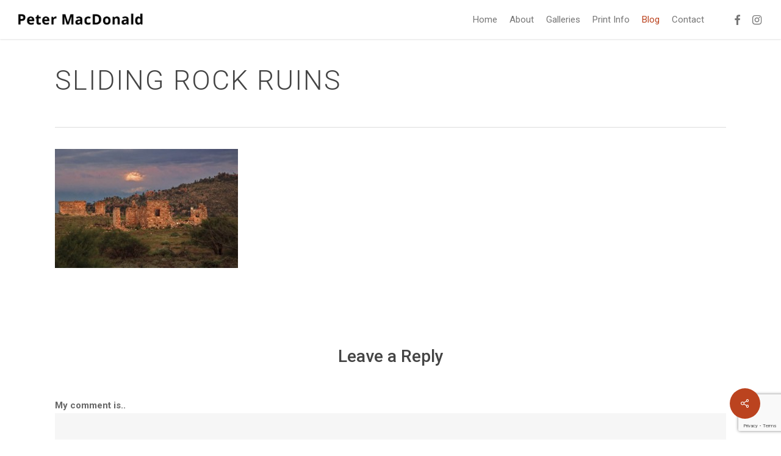

--- FILE ---
content_type: text/html; charset=utf-8
request_url: https://www.google.com/recaptcha/api2/anchor?ar=1&k=6LfXdLgkAAAAAIlPJLBzT5_6PuVTjWw0NIvgCnkW&co=aHR0cHM6Ly9wZXRlcm1hY2RvbmFsZHBob3RvLmNvbS5hdTo0NDM.&hl=en&v=PoyoqOPhxBO7pBk68S4YbpHZ&size=invisible&anchor-ms=20000&execute-ms=30000&cb=5w4xwufllo2e
body_size: 48943
content:
<!DOCTYPE HTML><html dir="ltr" lang="en"><head><meta http-equiv="Content-Type" content="text/html; charset=UTF-8">
<meta http-equiv="X-UA-Compatible" content="IE=edge">
<title>reCAPTCHA</title>
<style type="text/css">
/* cyrillic-ext */
@font-face {
  font-family: 'Roboto';
  font-style: normal;
  font-weight: 400;
  font-stretch: 100%;
  src: url(//fonts.gstatic.com/s/roboto/v48/KFO7CnqEu92Fr1ME7kSn66aGLdTylUAMa3GUBHMdazTgWw.woff2) format('woff2');
  unicode-range: U+0460-052F, U+1C80-1C8A, U+20B4, U+2DE0-2DFF, U+A640-A69F, U+FE2E-FE2F;
}
/* cyrillic */
@font-face {
  font-family: 'Roboto';
  font-style: normal;
  font-weight: 400;
  font-stretch: 100%;
  src: url(//fonts.gstatic.com/s/roboto/v48/KFO7CnqEu92Fr1ME7kSn66aGLdTylUAMa3iUBHMdazTgWw.woff2) format('woff2');
  unicode-range: U+0301, U+0400-045F, U+0490-0491, U+04B0-04B1, U+2116;
}
/* greek-ext */
@font-face {
  font-family: 'Roboto';
  font-style: normal;
  font-weight: 400;
  font-stretch: 100%;
  src: url(//fonts.gstatic.com/s/roboto/v48/KFO7CnqEu92Fr1ME7kSn66aGLdTylUAMa3CUBHMdazTgWw.woff2) format('woff2');
  unicode-range: U+1F00-1FFF;
}
/* greek */
@font-face {
  font-family: 'Roboto';
  font-style: normal;
  font-weight: 400;
  font-stretch: 100%;
  src: url(//fonts.gstatic.com/s/roboto/v48/KFO7CnqEu92Fr1ME7kSn66aGLdTylUAMa3-UBHMdazTgWw.woff2) format('woff2');
  unicode-range: U+0370-0377, U+037A-037F, U+0384-038A, U+038C, U+038E-03A1, U+03A3-03FF;
}
/* math */
@font-face {
  font-family: 'Roboto';
  font-style: normal;
  font-weight: 400;
  font-stretch: 100%;
  src: url(//fonts.gstatic.com/s/roboto/v48/KFO7CnqEu92Fr1ME7kSn66aGLdTylUAMawCUBHMdazTgWw.woff2) format('woff2');
  unicode-range: U+0302-0303, U+0305, U+0307-0308, U+0310, U+0312, U+0315, U+031A, U+0326-0327, U+032C, U+032F-0330, U+0332-0333, U+0338, U+033A, U+0346, U+034D, U+0391-03A1, U+03A3-03A9, U+03B1-03C9, U+03D1, U+03D5-03D6, U+03F0-03F1, U+03F4-03F5, U+2016-2017, U+2034-2038, U+203C, U+2040, U+2043, U+2047, U+2050, U+2057, U+205F, U+2070-2071, U+2074-208E, U+2090-209C, U+20D0-20DC, U+20E1, U+20E5-20EF, U+2100-2112, U+2114-2115, U+2117-2121, U+2123-214F, U+2190, U+2192, U+2194-21AE, U+21B0-21E5, U+21F1-21F2, U+21F4-2211, U+2213-2214, U+2216-22FF, U+2308-230B, U+2310, U+2319, U+231C-2321, U+2336-237A, U+237C, U+2395, U+239B-23B7, U+23D0, U+23DC-23E1, U+2474-2475, U+25AF, U+25B3, U+25B7, U+25BD, U+25C1, U+25CA, U+25CC, U+25FB, U+266D-266F, U+27C0-27FF, U+2900-2AFF, U+2B0E-2B11, U+2B30-2B4C, U+2BFE, U+3030, U+FF5B, U+FF5D, U+1D400-1D7FF, U+1EE00-1EEFF;
}
/* symbols */
@font-face {
  font-family: 'Roboto';
  font-style: normal;
  font-weight: 400;
  font-stretch: 100%;
  src: url(//fonts.gstatic.com/s/roboto/v48/KFO7CnqEu92Fr1ME7kSn66aGLdTylUAMaxKUBHMdazTgWw.woff2) format('woff2');
  unicode-range: U+0001-000C, U+000E-001F, U+007F-009F, U+20DD-20E0, U+20E2-20E4, U+2150-218F, U+2190, U+2192, U+2194-2199, U+21AF, U+21E6-21F0, U+21F3, U+2218-2219, U+2299, U+22C4-22C6, U+2300-243F, U+2440-244A, U+2460-24FF, U+25A0-27BF, U+2800-28FF, U+2921-2922, U+2981, U+29BF, U+29EB, U+2B00-2BFF, U+4DC0-4DFF, U+FFF9-FFFB, U+10140-1018E, U+10190-1019C, U+101A0, U+101D0-101FD, U+102E0-102FB, U+10E60-10E7E, U+1D2C0-1D2D3, U+1D2E0-1D37F, U+1F000-1F0FF, U+1F100-1F1AD, U+1F1E6-1F1FF, U+1F30D-1F30F, U+1F315, U+1F31C, U+1F31E, U+1F320-1F32C, U+1F336, U+1F378, U+1F37D, U+1F382, U+1F393-1F39F, U+1F3A7-1F3A8, U+1F3AC-1F3AF, U+1F3C2, U+1F3C4-1F3C6, U+1F3CA-1F3CE, U+1F3D4-1F3E0, U+1F3ED, U+1F3F1-1F3F3, U+1F3F5-1F3F7, U+1F408, U+1F415, U+1F41F, U+1F426, U+1F43F, U+1F441-1F442, U+1F444, U+1F446-1F449, U+1F44C-1F44E, U+1F453, U+1F46A, U+1F47D, U+1F4A3, U+1F4B0, U+1F4B3, U+1F4B9, U+1F4BB, U+1F4BF, U+1F4C8-1F4CB, U+1F4D6, U+1F4DA, U+1F4DF, U+1F4E3-1F4E6, U+1F4EA-1F4ED, U+1F4F7, U+1F4F9-1F4FB, U+1F4FD-1F4FE, U+1F503, U+1F507-1F50B, U+1F50D, U+1F512-1F513, U+1F53E-1F54A, U+1F54F-1F5FA, U+1F610, U+1F650-1F67F, U+1F687, U+1F68D, U+1F691, U+1F694, U+1F698, U+1F6AD, U+1F6B2, U+1F6B9-1F6BA, U+1F6BC, U+1F6C6-1F6CF, U+1F6D3-1F6D7, U+1F6E0-1F6EA, U+1F6F0-1F6F3, U+1F6F7-1F6FC, U+1F700-1F7FF, U+1F800-1F80B, U+1F810-1F847, U+1F850-1F859, U+1F860-1F887, U+1F890-1F8AD, U+1F8B0-1F8BB, U+1F8C0-1F8C1, U+1F900-1F90B, U+1F93B, U+1F946, U+1F984, U+1F996, U+1F9E9, U+1FA00-1FA6F, U+1FA70-1FA7C, U+1FA80-1FA89, U+1FA8F-1FAC6, U+1FACE-1FADC, U+1FADF-1FAE9, U+1FAF0-1FAF8, U+1FB00-1FBFF;
}
/* vietnamese */
@font-face {
  font-family: 'Roboto';
  font-style: normal;
  font-weight: 400;
  font-stretch: 100%;
  src: url(//fonts.gstatic.com/s/roboto/v48/KFO7CnqEu92Fr1ME7kSn66aGLdTylUAMa3OUBHMdazTgWw.woff2) format('woff2');
  unicode-range: U+0102-0103, U+0110-0111, U+0128-0129, U+0168-0169, U+01A0-01A1, U+01AF-01B0, U+0300-0301, U+0303-0304, U+0308-0309, U+0323, U+0329, U+1EA0-1EF9, U+20AB;
}
/* latin-ext */
@font-face {
  font-family: 'Roboto';
  font-style: normal;
  font-weight: 400;
  font-stretch: 100%;
  src: url(//fonts.gstatic.com/s/roboto/v48/KFO7CnqEu92Fr1ME7kSn66aGLdTylUAMa3KUBHMdazTgWw.woff2) format('woff2');
  unicode-range: U+0100-02BA, U+02BD-02C5, U+02C7-02CC, U+02CE-02D7, U+02DD-02FF, U+0304, U+0308, U+0329, U+1D00-1DBF, U+1E00-1E9F, U+1EF2-1EFF, U+2020, U+20A0-20AB, U+20AD-20C0, U+2113, U+2C60-2C7F, U+A720-A7FF;
}
/* latin */
@font-face {
  font-family: 'Roboto';
  font-style: normal;
  font-weight: 400;
  font-stretch: 100%;
  src: url(//fonts.gstatic.com/s/roboto/v48/KFO7CnqEu92Fr1ME7kSn66aGLdTylUAMa3yUBHMdazQ.woff2) format('woff2');
  unicode-range: U+0000-00FF, U+0131, U+0152-0153, U+02BB-02BC, U+02C6, U+02DA, U+02DC, U+0304, U+0308, U+0329, U+2000-206F, U+20AC, U+2122, U+2191, U+2193, U+2212, U+2215, U+FEFF, U+FFFD;
}
/* cyrillic-ext */
@font-face {
  font-family: 'Roboto';
  font-style: normal;
  font-weight: 500;
  font-stretch: 100%;
  src: url(//fonts.gstatic.com/s/roboto/v48/KFO7CnqEu92Fr1ME7kSn66aGLdTylUAMa3GUBHMdazTgWw.woff2) format('woff2');
  unicode-range: U+0460-052F, U+1C80-1C8A, U+20B4, U+2DE0-2DFF, U+A640-A69F, U+FE2E-FE2F;
}
/* cyrillic */
@font-face {
  font-family: 'Roboto';
  font-style: normal;
  font-weight: 500;
  font-stretch: 100%;
  src: url(//fonts.gstatic.com/s/roboto/v48/KFO7CnqEu92Fr1ME7kSn66aGLdTylUAMa3iUBHMdazTgWw.woff2) format('woff2');
  unicode-range: U+0301, U+0400-045F, U+0490-0491, U+04B0-04B1, U+2116;
}
/* greek-ext */
@font-face {
  font-family: 'Roboto';
  font-style: normal;
  font-weight: 500;
  font-stretch: 100%;
  src: url(//fonts.gstatic.com/s/roboto/v48/KFO7CnqEu92Fr1ME7kSn66aGLdTylUAMa3CUBHMdazTgWw.woff2) format('woff2');
  unicode-range: U+1F00-1FFF;
}
/* greek */
@font-face {
  font-family: 'Roboto';
  font-style: normal;
  font-weight: 500;
  font-stretch: 100%;
  src: url(//fonts.gstatic.com/s/roboto/v48/KFO7CnqEu92Fr1ME7kSn66aGLdTylUAMa3-UBHMdazTgWw.woff2) format('woff2');
  unicode-range: U+0370-0377, U+037A-037F, U+0384-038A, U+038C, U+038E-03A1, U+03A3-03FF;
}
/* math */
@font-face {
  font-family: 'Roboto';
  font-style: normal;
  font-weight: 500;
  font-stretch: 100%;
  src: url(//fonts.gstatic.com/s/roboto/v48/KFO7CnqEu92Fr1ME7kSn66aGLdTylUAMawCUBHMdazTgWw.woff2) format('woff2');
  unicode-range: U+0302-0303, U+0305, U+0307-0308, U+0310, U+0312, U+0315, U+031A, U+0326-0327, U+032C, U+032F-0330, U+0332-0333, U+0338, U+033A, U+0346, U+034D, U+0391-03A1, U+03A3-03A9, U+03B1-03C9, U+03D1, U+03D5-03D6, U+03F0-03F1, U+03F4-03F5, U+2016-2017, U+2034-2038, U+203C, U+2040, U+2043, U+2047, U+2050, U+2057, U+205F, U+2070-2071, U+2074-208E, U+2090-209C, U+20D0-20DC, U+20E1, U+20E5-20EF, U+2100-2112, U+2114-2115, U+2117-2121, U+2123-214F, U+2190, U+2192, U+2194-21AE, U+21B0-21E5, U+21F1-21F2, U+21F4-2211, U+2213-2214, U+2216-22FF, U+2308-230B, U+2310, U+2319, U+231C-2321, U+2336-237A, U+237C, U+2395, U+239B-23B7, U+23D0, U+23DC-23E1, U+2474-2475, U+25AF, U+25B3, U+25B7, U+25BD, U+25C1, U+25CA, U+25CC, U+25FB, U+266D-266F, U+27C0-27FF, U+2900-2AFF, U+2B0E-2B11, U+2B30-2B4C, U+2BFE, U+3030, U+FF5B, U+FF5D, U+1D400-1D7FF, U+1EE00-1EEFF;
}
/* symbols */
@font-face {
  font-family: 'Roboto';
  font-style: normal;
  font-weight: 500;
  font-stretch: 100%;
  src: url(//fonts.gstatic.com/s/roboto/v48/KFO7CnqEu92Fr1ME7kSn66aGLdTylUAMaxKUBHMdazTgWw.woff2) format('woff2');
  unicode-range: U+0001-000C, U+000E-001F, U+007F-009F, U+20DD-20E0, U+20E2-20E4, U+2150-218F, U+2190, U+2192, U+2194-2199, U+21AF, U+21E6-21F0, U+21F3, U+2218-2219, U+2299, U+22C4-22C6, U+2300-243F, U+2440-244A, U+2460-24FF, U+25A0-27BF, U+2800-28FF, U+2921-2922, U+2981, U+29BF, U+29EB, U+2B00-2BFF, U+4DC0-4DFF, U+FFF9-FFFB, U+10140-1018E, U+10190-1019C, U+101A0, U+101D0-101FD, U+102E0-102FB, U+10E60-10E7E, U+1D2C0-1D2D3, U+1D2E0-1D37F, U+1F000-1F0FF, U+1F100-1F1AD, U+1F1E6-1F1FF, U+1F30D-1F30F, U+1F315, U+1F31C, U+1F31E, U+1F320-1F32C, U+1F336, U+1F378, U+1F37D, U+1F382, U+1F393-1F39F, U+1F3A7-1F3A8, U+1F3AC-1F3AF, U+1F3C2, U+1F3C4-1F3C6, U+1F3CA-1F3CE, U+1F3D4-1F3E0, U+1F3ED, U+1F3F1-1F3F3, U+1F3F5-1F3F7, U+1F408, U+1F415, U+1F41F, U+1F426, U+1F43F, U+1F441-1F442, U+1F444, U+1F446-1F449, U+1F44C-1F44E, U+1F453, U+1F46A, U+1F47D, U+1F4A3, U+1F4B0, U+1F4B3, U+1F4B9, U+1F4BB, U+1F4BF, U+1F4C8-1F4CB, U+1F4D6, U+1F4DA, U+1F4DF, U+1F4E3-1F4E6, U+1F4EA-1F4ED, U+1F4F7, U+1F4F9-1F4FB, U+1F4FD-1F4FE, U+1F503, U+1F507-1F50B, U+1F50D, U+1F512-1F513, U+1F53E-1F54A, U+1F54F-1F5FA, U+1F610, U+1F650-1F67F, U+1F687, U+1F68D, U+1F691, U+1F694, U+1F698, U+1F6AD, U+1F6B2, U+1F6B9-1F6BA, U+1F6BC, U+1F6C6-1F6CF, U+1F6D3-1F6D7, U+1F6E0-1F6EA, U+1F6F0-1F6F3, U+1F6F7-1F6FC, U+1F700-1F7FF, U+1F800-1F80B, U+1F810-1F847, U+1F850-1F859, U+1F860-1F887, U+1F890-1F8AD, U+1F8B0-1F8BB, U+1F8C0-1F8C1, U+1F900-1F90B, U+1F93B, U+1F946, U+1F984, U+1F996, U+1F9E9, U+1FA00-1FA6F, U+1FA70-1FA7C, U+1FA80-1FA89, U+1FA8F-1FAC6, U+1FACE-1FADC, U+1FADF-1FAE9, U+1FAF0-1FAF8, U+1FB00-1FBFF;
}
/* vietnamese */
@font-face {
  font-family: 'Roboto';
  font-style: normal;
  font-weight: 500;
  font-stretch: 100%;
  src: url(//fonts.gstatic.com/s/roboto/v48/KFO7CnqEu92Fr1ME7kSn66aGLdTylUAMa3OUBHMdazTgWw.woff2) format('woff2');
  unicode-range: U+0102-0103, U+0110-0111, U+0128-0129, U+0168-0169, U+01A0-01A1, U+01AF-01B0, U+0300-0301, U+0303-0304, U+0308-0309, U+0323, U+0329, U+1EA0-1EF9, U+20AB;
}
/* latin-ext */
@font-face {
  font-family: 'Roboto';
  font-style: normal;
  font-weight: 500;
  font-stretch: 100%;
  src: url(//fonts.gstatic.com/s/roboto/v48/KFO7CnqEu92Fr1ME7kSn66aGLdTylUAMa3KUBHMdazTgWw.woff2) format('woff2');
  unicode-range: U+0100-02BA, U+02BD-02C5, U+02C7-02CC, U+02CE-02D7, U+02DD-02FF, U+0304, U+0308, U+0329, U+1D00-1DBF, U+1E00-1E9F, U+1EF2-1EFF, U+2020, U+20A0-20AB, U+20AD-20C0, U+2113, U+2C60-2C7F, U+A720-A7FF;
}
/* latin */
@font-face {
  font-family: 'Roboto';
  font-style: normal;
  font-weight: 500;
  font-stretch: 100%;
  src: url(//fonts.gstatic.com/s/roboto/v48/KFO7CnqEu92Fr1ME7kSn66aGLdTylUAMa3yUBHMdazQ.woff2) format('woff2');
  unicode-range: U+0000-00FF, U+0131, U+0152-0153, U+02BB-02BC, U+02C6, U+02DA, U+02DC, U+0304, U+0308, U+0329, U+2000-206F, U+20AC, U+2122, U+2191, U+2193, U+2212, U+2215, U+FEFF, U+FFFD;
}
/* cyrillic-ext */
@font-face {
  font-family: 'Roboto';
  font-style: normal;
  font-weight: 900;
  font-stretch: 100%;
  src: url(//fonts.gstatic.com/s/roboto/v48/KFO7CnqEu92Fr1ME7kSn66aGLdTylUAMa3GUBHMdazTgWw.woff2) format('woff2');
  unicode-range: U+0460-052F, U+1C80-1C8A, U+20B4, U+2DE0-2DFF, U+A640-A69F, U+FE2E-FE2F;
}
/* cyrillic */
@font-face {
  font-family: 'Roboto';
  font-style: normal;
  font-weight: 900;
  font-stretch: 100%;
  src: url(//fonts.gstatic.com/s/roboto/v48/KFO7CnqEu92Fr1ME7kSn66aGLdTylUAMa3iUBHMdazTgWw.woff2) format('woff2');
  unicode-range: U+0301, U+0400-045F, U+0490-0491, U+04B0-04B1, U+2116;
}
/* greek-ext */
@font-face {
  font-family: 'Roboto';
  font-style: normal;
  font-weight: 900;
  font-stretch: 100%;
  src: url(//fonts.gstatic.com/s/roboto/v48/KFO7CnqEu92Fr1ME7kSn66aGLdTylUAMa3CUBHMdazTgWw.woff2) format('woff2');
  unicode-range: U+1F00-1FFF;
}
/* greek */
@font-face {
  font-family: 'Roboto';
  font-style: normal;
  font-weight: 900;
  font-stretch: 100%;
  src: url(//fonts.gstatic.com/s/roboto/v48/KFO7CnqEu92Fr1ME7kSn66aGLdTylUAMa3-UBHMdazTgWw.woff2) format('woff2');
  unicode-range: U+0370-0377, U+037A-037F, U+0384-038A, U+038C, U+038E-03A1, U+03A3-03FF;
}
/* math */
@font-face {
  font-family: 'Roboto';
  font-style: normal;
  font-weight: 900;
  font-stretch: 100%;
  src: url(//fonts.gstatic.com/s/roboto/v48/KFO7CnqEu92Fr1ME7kSn66aGLdTylUAMawCUBHMdazTgWw.woff2) format('woff2');
  unicode-range: U+0302-0303, U+0305, U+0307-0308, U+0310, U+0312, U+0315, U+031A, U+0326-0327, U+032C, U+032F-0330, U+0332-0333, U+0338, U+033A, U+0346, U+034D, U+0391-03A1, U+03A3-03A9, U+03B1-03C9, U+03D1, U+03D5-03D6, U+03F0-03F1, U+03F4-03F5, U+2016-2017, U+2034-2038, U+203C, U+2040, U+2043, U+2047, U+2050, U+2057, U+205F, U+2070-2071, U+2074-208E, U+2090-209C, U+20D0-20DC, U+20E1, U+20E5-20EF, U+2100-2112, U+2114-2115, U+2117-2121, U+2123-214F, U+2190, U+2192, U+2194-21AE, U+21B0-21E5, U+21F1-21F2, U+21F4-2211, U+2213-2214, U+2216-22FF, U+2308-230B, U+2310, U+2319, U+231C-2321, U+2336-237A, U+237C, U+2395, U+239B-23B7, U+23D0, U+23DC-23E1, U+2474-2475, U+25AF, U+25B3, U+25B7, U+25BD, U+25C1, U+25CA, U+25CC, U+25FB, U+266D-266F, U+27C0-27FF, U+2900-2AFF, U+2B0E-2B11, U+2B30-2B4C, U+2BFE, U+3030, U+FF5B, U+FF5D, U+1D400-1D7FF, U+1EE00-1EEFF;
}
/* symbols */
@font-face {
  font-family: 'Roboto';
  font-style: normal;
  font-weight: 900;
  font-stretch: 100%;
  src: url(//fonts.gstatic.com/s/roboto/v48/KFO7CnqEu92Fr1ME7kSn66aGLdTylUAMaxKUBHMdazTgWw.woff2) format('woff2');
  unicode-range: U+0001-000C, U+000E-001F, U+007F-009F, U+20DD-20E0, U+20E2-20E4, U+2150-218F, U+2190, U+2192, U+2194-2199, U+21AF, U+21E6-21F0, U+21F3, U+2218-2219, U+2299, U+22C4-22C6, U+2300-243F, U+2440-244A, U+2460-24FF, U+25A0-27BF, U+2800-28FF, U+2921-2922, U+2981, U+29BF, U+29EB, U+2B00-2BFF, U+4DC0-4DFF, U+FFF9-FFFB, U+10140-1018E, U+10190-1019C, U+101A0, U+101D0-101FD, U+102E0-102FB, U+10E60-10E7E, U+1D2C0-1D2D3, U+1D2E0-1D37F, U+1F000-1F0FF, U+1F100-1F1AD, U+1F1E6-1F1FF, U+1F30D-1F30F, U+1F315, U+1F31C, U+1F31E, U+1F320-1F32C, U+1F336, U+1F378, U+1F37D, U+1F382, U+1F393-1F39F, U+1F3A7-1F3A8, U+1F3AC-1F3AF, U+1F3C2, U+1F3C4-1F3C6, U+1F3CA-1F3CE, U+1F3D4-1F3E0, U+1F3ED, U+1F3F1-1F3F3, U+1F3F5-1F3F7, U+1F408, U+1F415, U+1F41F, U+1F426, U+1F43F, U+1F441-1F442, U+1F444, U+1F446-1F449, U+1F44C-1F44E, U+1F453, U+1F46A, U+1F47D, U+1F4A3, U+1F4B0, U+1F4B3, U+1F4B9, U+1F4BB, U+1F4BF, U+1F4C8-1F4CB, U+1F4D6, U+1F4DA, U+1F4DF, U+1F4E3-1F4E6, U+1F4EA-1F4ED, U+1F4F7, U+1F4F9-1F4FB, U+1F4FD-1F4FE, U+1F503, U+1F507-1F50B, U+1F50D, U+1F512-1F513, U+1F53E-1F54A, U+1F54F-1F5FA, U+1F610, U+1F650-1F67F, U+1F687, U+1F68D, U+1F691, U+1F694, U+1F698, U+1F6AD, U+1F6B2, U+1F6B9-1F6BA, U+1F6BC, U+1F6C6-1F6CF, U+1F6D3-1F6D7, U+1F6E0-1F6EA, U+1F6F0-1F6F3, U+1F6F7-1F6FC, U+1F700-1F7FF, U+1F800-1F80B, U+1F810-1F847, U+1F850-1F859, U+1F860-1F887, U+1F890-1F8AD, U+1F8B0-1F8BB, U+1F8C0-1F8C1, U+1F900-1F90B, U+1F93B, U+1F946, U+1F984, U+1F996, U+1F9E9, U+1FA00-1FA6F, U+1FA70-1FA7C, U+1FA80-1FA89, U+1FA8F-1FAC6, U+1FACE-1FADC, U+1FADF-1FAE9, U+1FAF0-1FAF8, U+1FB00-1FBFF;
}
/* vietnamese */
@font-face {
  font-family: 'Roboto';
  font-style: normal;
  font-weight: 900;
  font-stretch: 100%;
  src: url(//fonts.gstatic.com/s/roboto/v48/KFO7CnqEu92Fr1ME7kSn66aGLdTylUAMa3OUBHMdazTgWw.woff2) format('woff2');
  unicode-range: U+0102-0103, U+0110-0111, U+0128-0129, U+0168-0169, U+01A0-01A1, U+01AF-01B0, U+0300-0301, U+0303-0304, U+0308-0309, U+0323, U+0329, U+1EA0-1EF9, U+20AB;
}
/* latin-ext */
@font-face {
  font-family: 'Roboto';
  font-style: normal;
  font-weight: 900;
  font-stretch: 100%;
  src: url(//fonts.gstatic.com/s/roboto/v48/KFO7CnqEu92Fr1ME7kSn66aGLdTylUAMa3KUBHMdazTgWw.woff2) format('woff2');
  unicode-range: U+0100-02BA, U+02BD-02C5, U+02C7-02CC, U+02CE-02D7, U+02DD-02FF, U+0304, U+0308, U+0329, U+1D00-1DBF, U+1E00-1E9F, U+1EF2-1EFF, U+2020, U+20A0-20AB, U+20AD-20C0, U+2113, U+2C60-2C7F, U+A720-A7FF;
}
/* latin */
@font-face {
  font-family: 'Roboto';
  font-style: normal;
  font-weight: 900;
  font-stretch: 100%;
  src: url(//fonts.gstatic.com/s/roboto/v48/KFO7CnqEu92Fr1ME7kSn66aGLdTylUAMa3yUBHMdazQ.woff2) format('woff2');
  unicode-range: U+0000-00FF, U+0131, U+0152-0153, U+02BB-02BC, U+02C6, U+02DA, U+02DC, U+0304, U+0308, U+0329, U+2000-206F, U+20AC, U+2122, U+2191, U+2193, U+2212, U+2215, U+FEFF, U+FFFD;
}

</style>
<link rel="stylesheet" type="text/css" href="https://www.gstatic.com/recaptcha/releases/PoyoqOPhxBO7pBk68S4YbpHZ/styles__ltr.css">
<script nonce="wxvL7z14qDU9QS6e7aSW-w" type="text/javascript">window['__recaptcha_api'] = 'https://www.google.com/recaptcha/api2/';</script>
<script type="text/javascript" src="https://www.gstatic.com/recaptcha/releases/PoyoqOPhxBO7pBk68S4YbpHZ/recaptcha__en.js" nonce="wxvL7z14qDU9QS6e7aSW-w">
      
    </script></head>
<body><div id="rc-anchor-alert" class="rc-anchor-alert"></div>
<input type="hidden" id="recaptcha-token" value="[base64]">
<script type="text/javascript" nonce="wxvL7z14qDU9QS6e7aSW-w">
      recaptcha.anchor.Main.init("[\x22ainput\x22,[\x22bgdata\x22,\x22\x22,\[base64]/[base64]/[base64]/[base64]/[base64]/[base64]/[base64]/[base64]/[base64]/[base64]\\u003d\x22,\[base64]\x22,\x22w7orw6EhesKUw406M3zDrCNAwoYHw7rCj8OYJRsEaMOVHxjDpWzCnSR0FTs8wp5nworCtSzDvCDDskptwofCjWPDg2J8wr8VwpPCrAPDjMK0w5c5FEY+IcKCw5/Cg8Oiw7bDhsO/wqXCpm8VZMO6w6pEw43DscK6InFiwq3DrGQ9a8K6w5bCp8OIFcOvwrA9IMOpEsKnSENDw4QjOMOsw5TDjRnCusOAYDoTYBgLw6/CkzB9wrLDvy1sQ8K0wpZUVsOFw4/DmEnDm8OmwrvDqlxqODbDp8KEH0HDhWJZOTfDosOCwpPDj8OUwr3CuD3CkcKwNhHCmsKRwooaw4/Dgn5nw6AqAcKrXMKtwqzDrsKGQl1rw4rDoxYcTRZibcKlw75TY8OQwofCmVrDuy9secO/GAfCscOLwpTDtsK/wqrDp1tUSwYyTRppBsK2w5BjXHDDscKkHcKJbgDCkx7CtzrCl8Oww4zCpDfDu8KgwpfCsMOuGMOZI8OkC0/Ct24xbcKmw4DDs8KGwoHDiMKPw69twq1Xw7TDlcKxZMKuwo/Ck0PCpMKYd2DDjcOkwrIREh7CrMKdBsOrD8Kkw4fCv8KvXD/Cv17CicKRw4krwq55w4t0QG87LBRiwoTCnBLDjhtqdw5Qw4QQfxAtPMOzJ3Nfw6g0Hio8wrYhV8KPbsKKdRHDlm/Dp8Kdw73DuXvCr8OzMycCA2nCrcKTw67DosKAQ8OXL8Oxw4TCt0vDncKaHEXCncKyH8O9woPDnMONTA/CmjXDs13DpsOCUcOHaMOPVcOiwqM1G8OLwqHCncO/aBPCjCARwpPCjF8QwpxEw53DqcK0w7IlD8O4woHDlXfDmn7DlMKEPFtzcsOnw4LDu8K/B3VHw7TCncKNwpVuC8Ogw6fDmkZMw7zDuSMqwrnDqR4mwr1uHcKmwrwow5d1WMOdZXjCqxtDZ8KVwqbCtcOQw7jCscOrw7VuQzHCnMOfworCnStEX8OIw7ZufsOtw4ZFasOzw4LDlAViw51hwqrChz9JS8OYwq3Do8OeLcKJwpLDpMKkbsO6wqDCozFdfkUcXg/Cn8Orw6dUGMOkATh+w7LDv17Dhw7Dt2MXd8KXw6oNQMK8wqkjw7PDpsOWDXzDr8KCQ3vCtkrCkcOfB8O4w7bClVQ1wrLCn8O9w5jDpsKowrHCvnUjFcOAMkh7w4/[base64]/[base64]/CqsOQwpQcwrV9ABVfUmRnw4DCmE/DmBTCoQ/CksKoDAZMUmhZwodQwokKecKMw7RVTF/[base64]/woohE3LCnTXDkMKvwp4iwrbCmcKtwoHCuX7DhRo9wrQRTcOYw652w5HDtMOvDMOaw5DCnScaw5pJEcK2wrF9QyE2wrHDlMKDHcKewocWYX/CgMK7ccOow5DCssO4wqhdGMOnw7DCjcK+SMOnRQbDmcKswprDu2zCjhzCkMKjw77CoMOjdsKHwqPDnMOTL3PDrWTCoi3Dm8OVw5xww5vDjXcHw5YOw69iIMKCwpPDtQLDgMKQMcKoLzoJMMKsRgPCjMOvTj11AsOCKMKDw6obwpnCjQ0/[base64]/Dki/DhMK0PsOOw40ebMKJwqnCjsODw64KwqEIbAgUwprDmMO3CCRFUQ3CmsOFw4k7w406XHsfw7TCmcOSwpbCjF3Dk8Oswpd0BsO2fVVzBSJ8w6PDiH3CrsOxcsOSwqQxw5lGw41Ofm/[base64]/[base64]/CsTNIw5ddPcKtESMWwonCocOaFkEWeybDkMKXK0DCgwfCvMK/RcKHBmEewqhsdMK6wqjCuS9oAcO4GcKhbXrCu8OXw4lHw5HDsSTDosKEwplERwxAwpDDjcOrwpYyw4xxBcKKaTd8w53DscOPEhzDuBbCmVlRF8OOw50HTsOJdkdfw67DrABASsKUS8OkwpTDhcOuPcKywqjDmGbCocOBFE0BahsVUm/DgR/DrcKeEsK/[base64]/DncOywrsiOXfCmAYZwpEOD8OmV3Z0SsKUwqVOWsOcwoTDpsKKE1DCucOlw6PCpxvDh8K0w7PDmMK6wq02wq9aaEJLwr3Chk8YacKcw6bDisKBZcOhwozDrsKtwqpIUnRbDcKDEMOIwoZZCMOOP8OVKsOww4jCsHbDgnXDn8K+wp/[base64]/IsKywpfDrcKdHVvCrsKoUhYTw4d/IhzCi8OgK8OXwpTDl8Kcw6PDth4gw7zCl8KDw7cGw6DCvjTCmsKCwrrCpMKZwrUyIj7Dukxjc8KkfMK4a8KqHMOqXcOpw7xoFhfDmsKMd8KcfjBzIcKgw6YVw4DCusKTwqYyw7nDgsO/wrXDtEt1CRpKUi5tKSrDlcO9w57CqcOUSBdGSj/CpcKCOExfw65JaElqw5gHfx9XNMKHw4/ClDIzasOKe8OafMOnw6law6nDgSx0w5/DsMOzYMKPHcKGLcO7w4wLSyPDgkLCgcK8B8OLEC3DoGUoAQh9wpUOw6vDoMK3w71lQMOQwqkjw6zCmxQWwr/DmDfDn8OxNQIUwq95Ultnw73DkG7DrcK+esKJXgd0JsORwqbDgDTDmMKgcsKzwobCgnHDm1A8DMKsfG3Ci8KowrEpwqrDrkXDi1B2w5NgaybDqMOBH8Obw7vDjilyZBphWcKcWsK6ID/ChcOPEcKtw6ZBf8KpwrdKaMKhw5gXHm/[base64]/[base64]/DoTxDw5HCty9GIlTCj8OqdcOBw6Vrw60eW8OHwoPCr8K7ey3CuzI/w5nDsjLDgHVxwrJiw5TCvn0FQSAWw5HChEViwrrDvMKKw5kAwps6w5HCkcKUSjV7Ki/DgG9+c8O1C8OYZXfCksOfQAklw4HDscKMw7HDh2XChsKPYWJPwqprwrjDvxfDnMOywoDCqMKTwqHCvcK9wqlNNsK2GmA8wp8layd3wpQdw63CrsOqw5EwAsKuacO1OsK0K27Cmk/Dmz0iw5PCuMO0QxoEQGjDqTY5ZWPDjsKcTU/DkSLDh1HCkGgfw6pzdnXCt8K3QsKfw7LClcKxw6PCoWQND8KiaxHDrsKxw7XCviPCogjCjcOaR8OsSsOHw5h2wqXCqj1fAzJfw59lw5ZAOmpyX1x4w5I4w4p+w77DmVAnFVDCuMO0w5V7w7lCw4DCvsKOw6DDj8KSYsKMVF4twqcDwoNgwqJUw6dXw5jDh2fDp3/CrcOww5JeJ0p6wofDlMKDccOka0I4wqoUOAMKRsOCYARCQsOXJMK+w7/Dl8KHAEPCi8KgSzBMTSdTw7PChz3DqlvDoER/acKvezrCkENCScKNPsOzMsOAw4rDscKbCk4Pw7fCjcOEw48IXxZ2W27CiSdaw77Cn8KkV1fCoEBsNj/DkFTDo8KjMQ1BKFvCiRwvw7oIwqfCrMO7wrvDgUDDmMKeC8OZw7rCrBohwqjDtnTDun0/UVnDpBduwrEAM8O/w6Ayw7YkwrU/w7gUw7EMPsKvw6Myw7bDmT55P3HClcKUb8KlPMKFw6A1OsO7TQTCjXcwwr/CvCXDk30+wpoxwr1QXTg0DBnDkTfDgcOPKMOAWgHDrsKYw5JlDxN+w4bCl8KodgnDijpew7rDmMKZwpTClMKuRMKNIEtVbzB1wqo/wr1mw7ZXwobDsU7DulvDkg9pwoXDq1s9w6JYYE1Rw53ClTDDjsK3Jhx3fGTDoXHCk8KBFEjCt8OUwocUJT1cwoIlV8O1FMKVwqFGw7MMSsO2TMK9wplHw67Cv27DmcK7wpgyE8K5w5J2PU3Co04dIcOrUcKHA8O0cMOscEnDoXvCjXrDpj7Dqm/DoMK2w5Rjw6RFwqrCosKNw6TChlNcw4wKPMKow5/DjMKVwovDmE8RVcOdfcKSw61pf17DpcKbwrg3NsOPVMK2ChbDr8Ktw787HnAQHDjCoA/Cu8KzNEzCp0B6w73DlzPDlRLClMK8KknCuz3CvcOXEkADwqI/w4dDZsOFR29Vw6/DpX7CnsKcElbCnk/CiABbwrnDh0nCisO/wo3CrDRPbsKFaMO0wqxPQcOvw7UUW8OMwofClBIiZQk1W3/DrRo4wpFadwEyUl1nw6ARw6nCtEJFJ8KdYQjDr37ClATDi8ORX8KFw5ICBj4aw6ceeUNmQMO0DjQOwqPDqC48woRsTsK6NiYyAsORw7rCkcOww4nDpsKONcKNwqtbWMKbwpXCpcOlwojDmxpTex7Cs18hwoTDjkHCshJ0woFqHcK8wqfDvsOtwpTCu8OwDybDhhQ/w6PCrsOYK8Oxwqglw7TDnR7CmSDDgXjCqHRta8O5cCvDhzdvw7bDjFxtwr4mw6sAKUnDsMO2FcKBdcK6UsOxRMKrYsOQeCVRYsKiU8OpC2dIw7LCjjPDmSrCowHCvRPCg2ddwqUiFsOsE2ZWwoDCviB1JGzClHUKw7DDmmXDhMKfw7DChWVQw4PCiyxIwpvCrcO3w5/DjcK4MkPCpsKEDmQbwokiwoBXwoTDtB/CuRvDvSJBHcKjwosVa8Ktw7UmDEfCm8OXOhslMsOCwo3CuRjCkio5Ml1Nw7TCt8ONO8Oow7hNw5RwwpJewr0/eMKqw7bCqMOvEiTCscO4woPCscK6K1HCtcOTwoLCn07Dk0DDpMO+Qzg6RcKXw65Vw5XDtUXDhMOOEsK0Wh7DuS3Dh8KrPcKdOUoOwrg8fsOXwpsaC8O8HgUgwoDCm8OIwrtbwo0baGLDgA0hwqbDsMKIwq3DtsOdwqReHBjCkcKCLkMQwpLDjcKDDDELcsOrwp/CmUrDu8OFW0gFwrbCucKUGsOrTUjCncOew6PDvsKaw6XDvkB2w7lhVkpTw5xpb0cvPXbDisOyI2jCrlLCp3/DgMOeHkrCmMKhbhfCmnTCsk5YPsOWwrzCtG/[base64]/MMOswqjCjcKPw5lmJsKhWcKkcxrChMOHwqB/[base64]/Cv8Kuw5dXwpvDgEbCsMOPw7fClijDpMKFTcO5wpIQZVDDssKyRT91wrVBw7/Dn8KhwrrDi8KrNcK8woQCeB7Du8KjZ8KgPsKpKsOTwpnDhBvCjsK7wrPCu29PHnYpw79jYg/[base64]/CoBY3w6vDg8KKwp4gCsKVw4TDg8OuEsO+w5vDgybDjTYCdcKOwpMPw5l6DsKMw4waWMKuwqDCnCh4RWrDlHZIQVFewrnCpyTCo8Ouw5vDnVJ7BcKtW1/CkFjDnCXDjyfDhErDrMK+w6zCgxVXw5JIAsOow6vDvUzCocOvWsO6w47DgS4WbkHDrcOawqrDk1FWL17DscK8csK9w7Ypw5rDpMKubQ/CiGTDnRLCpMKqw6LCpV9sW8KQPMO2CcK6wo9Xwr7CoTvDi8Oew75/K8KsZcKDS8K1csKlw6pQw4NUwqRTf8K9wrvDh8Kpw6FewqbDkcOkw71Lw5cbw6A8w7bCmgAUw5wBwrnDtsKNwoXCqzvCkkXCpT7Dkh/DqMOCwrbDqMKJwrJqfig2IVBzUFbCqx7Dr8OSw4rDtMKIa8K+w69hNwPDjU1zbg3DvXxwRMODNcO2ATHCt3TDqhPCllTDnhXCgsOUDGRbw6vDtMOXA07CqcKBQcOPwpRzwpzDrMOQwp/ChcOpw4LCq8OeNsKLcF3DuMKca1wPw6PDjQTCksKlLsKewoBZwoLChcO2w6AEwo3Cu20aIMOjwocXEmQle0k6ZkkwdsO8w4JBdSHDr2/CiBAiN1vCmMOww6lVTmpOwqwbSGEqKBdTw41jw4oiw5IEwqfCnQ/DkWnCmyLCuhvDnG9sDh0HZHTCmgx8OsOcwpLDqm7Cq8KJfsKxF8O/w5nDp8KgOcKLwqRMw4zDqw/Ck8KAZ3ouUSATwpQfLCIWw5InwoFHCcOYT8ONwolnG1TCjE3DgHXCucKYw5BEZUh1wqrDq8OGB8Kjd8OKw5DCtsKdF01wFXHCtHbCkcKXeMOseMKZFHLCpMKUSsOWXMOaOcOPw7nCkC3CukdQcMOSwrbDkQLDtC5NwprDhMOHwrHChsKqOAfCu8KUw7h9w6/CncOMwofCqn/DkMOEwqvDthrDscKGw5zDvHzDj8KabRfDtMKPwo/DryfDpQvDrx4yw6l9TMOpcMOywonCjRrCisOww5JWWcKjworCt8KcElA0worDj2DCt8Krw7hWwrEcYMK+LMK7X8OCYToowoF7DcKDwqzCjmzClwNvwpzCpsKmNMO3w6olRMK1YCcLwr1QwpwTSsK6NcKZVsO9X0hcwpnCrcOtPhA/YVIKP2NbSW/Din0bUcO2esOOwo3DmcKyWRh0fMOjFiI8KcK4w6bDqnh7wo5TfCLCvU14S3/Dn8Onw7HDosK8IVDCgnVXDBvChUjDuMKFOw/CtEo/wrjCnMK6w4jDuQDDuVYMw4bCqcO/wrkLw5TCqMOGVcOqJsK6w4LCnMOnFigdU1vChcO7eMOcwoorfMKdGF3CpcOPWcK/cg7DtHXCjcKDw5/[base64]/DsEciPV4Owo/[base64]/Dn8OMw7Enw5BKwpEMwosSw43Clwt3w4sbaSZJw4LDqcKgw5jCisKiwpzDrcK9w5AGYjwHUsKHw5sMaWFYNxZ4NXfDuMKiwoEfIcK5w6sgbcOKSXHCuybDmcKTwr/[base64]/[base64]/Cjw5JD2DDoWHDq8OUwo/Cn1DCjMK0w4nDv1HDhsOHXsOMw5XCi8OUaA9owq/[base64]/[base64]/ccOYWcKbwqjDgcOkbwLDicOIwocnw4YoGD3DssOfPiTChjATwp3CrsO0LsKvwoDChRxCw77DrMKLJMOIL8OFwr06KWLClkk0dhhrwp3CvQ8SDcKFw4DCphrDicOFwo4rEg/CkG3Ci8KowppQUQZIwpJjamTDt0jDrcO4XT4twoHDoQ0rS3QuTGggbinDrTpDw58Iw7dHc8Kpw5htL8OaXMK5wpJUw5o2YSlpw7vCtGhEw5N7JcOzw4MawqXDnkvCoR0FYsK0w752wqZTfMKKwq/DmQ7DvBPDg8Kkw4rDn11jaBhDwo3DqTU5w5fCrw/CmHvDiEM5wqZfJsKUw7gcw4BRw6wfJsKAwpbCtMK4w75sblrDpMOOKQ0SIcKECsORcVHCtcO2dsKVVQtXdMONTEbCvcKFw6/[base64]/HsOFBGnDoSQyHsOmLxDCkUrDulMPwq5PVm3DhXBNw40xQQfDtlPDpcKNaRfDsEnDn1/Dh8OFb1UOEmE4wqtQwoYIwrJ/WwZkw6nDqMKRw7HDnTIzwoomw5fDvMKiw6sMw7vDtcOSO1kEwp1ZRh1wwozCiFtKc8OEwqrCjE5tRkrCo2xAw53ChGhjw7TDo8OQZjNBfy/DkzHCvT8Wdx1zw7Jbw4UDPsOEwp/[base64]/w5NWw4LCqMKNw5zDlsKBfsO3w5HCk1cKTsOTwonCvsO8ElHCixc8HsOGPklrw5HCkcOvXUfDr00pSsOiwp5IbFlLWFvDmMKqw6sGc8OrFCDCln/DtsKxwodhwqw0wobDi1HDrWYbwpLCmMKUwpRiIsKNc8OrMwzCpMKlY005w6cTfF88TH7ChsK6wqg/MFNYM8OzwoDCpmjDucKxw4tEw5FHworDi8K6AFwuUsOsKDTCkTDDgcKPw4VZLCLCscKgSXPDiMKvw7kNw4VbwoRQInjCrcKRLMONBMKeXU0Ewr/DonlRFznCpwluBMKoID5Uwq3DscOsQEnClcKuY8K/w57CkMOgE8OgwrcSwqDDmcKadMOjw7rCksKIQsKdLXDCtjvDnT4hVcO5w5XDrcOgw4tyw40Za8Kww5NiJhrDlQUEF8OVGcK5cRgWw4JLecOoDMKtwpXDjsKow4ZHNSTDrcK1w7/CiTnDuG7DscOqFcKQwprDpl/CkW3Dg2LCvXAewq9KaMOCw4HDscOww7gMwqjDmMOLdwl+w4BLcsO9XT5EwosEw6PDpXxwWUzDjRnChMKIw7hiQMOuwpAcw7odw5zDnsKhPFJawrXCszMfc8KoIsKHMMOswqjCh38sW8KVwq/CmsOLGnRcw5LDgcOewoJNbsOKw4nCuA0bbmPCuxbDtsOcw7Eyw4jCjcKVwoLDtSPDn0XCkDXDjMO5wolKw5ltQMOKwp1ETyggfsKmBUhsOsO0wr1lw7HCri/DrW/DjlnDlcKzwp3CjE/DncKAwpzDuUjDrMOMw57CoXMyw7x2w5B5w5BJfiksR8Ktw49pwqTClsOvwrHDqMKLajTCi8K+dR8wfMK0d8OGW8Kpw5lbC8KXwpQOLxzDusKewp/CgmxVwpPDjQDDgCTCjS0KKkIywqzDsn3ChcKbGcOPwpUGAMKIGMO/wrvDj2BNSUIxKcKhw5Fbwrx/[base64]/DkjDhUYPwozDqcKdwonDsxrCt8Ocfm7ClmDDgVRqSh0Qw7Yub8OzLsKAw6vDnQjCm0fCgkBEWFM0woI6JMKGwqZFw7cKB31gO8OMUQXCosOpd1gBwofDsGrCuwnDpT7CjEpVbU46w6Vtw4nDiCPCpFDDksOJw6EPwrXCq20xUih2woPDp1ssCxBGNRXCq8Kew7Q/wrA1w4crLsKnD8K9w5wtwrovT1HDlMOxw7xnwqPCgC8Rwq0icsKYw5HDnsKtScKiLUfDh8Kqw4/DvQpuXXQVwqAlC8K8EMKfHz3Cg8OVwq3DtMO2GsOfAH8lF29hwo3CvyMNwpzDu3HCgg4swoHCi8KVw6jDtmvCksODBGhSHcKWw6jDnVkNwq/DpcOpwqzDssKbMQHCp05/BmFpTwrDs1TClmbDlUMIwpoRw6LDgMO4SF0Uw5LDqsOJw7Q8UQ/DmsKUasO2bcORRsK7w5VVB18lw7xhw4HDvxzDm8Kpd8Kyw6bDmMKOw7fDuxdxRE5tw4V+KMKXw4MJAiDDnTXCssOtwp3DlcK+w4PCgcKVHFfDlsOtwpbCvF3DrsOCJ3rCk8Opwq7DqQnCl01TwpcdwpLDp8KSQWJjJV3Cl8O4wrPCscOvW8OAVMKkGsOpZsOYS8O/c1vCmi9eF8KTwqrDusK8wr7Cp2omI8Kzw4rDncOdZVUlw4jDocOhOETCvUBaDyzCuXk/N8KZIG/DkgY/D27CgsKbXCzCtkBPwoh4AcOvX8Ksw4rDs8O8wo9sw7fCtyLCpsO5wrPCln03w5jDo8KZw5M5wrBjAcO6w4oGJ8O3bno9wqfCisKCw6Rrwq5vwrrCvsKwT8OJOMODNsKHOMK/w7c8bQ7DoSjDjcOowr8vNcOJIsKKBx/CusOpwoAZwrHCpTbDhXzCgsKrw5p4w5Qof8OPwpLDkMObXMO6VsKpw7HDtlQlwppSfh9Ew6sDwqMOwqkVdj00wprCtQYySMKowqlCwrnDkSTClzBrdXDDmWrDjcKKwptwwpLCvhXDscOiwr7CucOTRxRbwq3CqcO5cMOHw57DgjDCi2vCj8KUw5TDt8KbHk/DhlrCsXPDrMKjGsOXXEVFdV03wr/CnApNw4rCq8OORMOVw7vCqlBPw6dQLsOnwqgcJzVOBhzCpnvCnB9nacOLw5NQbsOcwoEoaAbCkmYLw4vDlMK+KMKYXsKUFsOtwoTCpcKPw75Uwp5+PsOCZhDCmBFMw4XCvgLDsFIgw7orJMOzwqlSwo/DnsOOwoBdHEUUwrfDt8OIMirDlMKQQcKGwq9hw4Q/UMOPE8O7f8K2wqYPIcK0Bm/Dk18ZVwktw57Dh3pcwqvDscKkXsKEVcO1wrXDksOTGVPDi8OLLHhqw5/Ck8OOEcOYP1fDoMKMXifCucKzw59Qw4xKw7bDssKjBGhUcMOldmzCoWdkGMKiEA/CnsKDwqJkfmLCq23Cj1LCnDzDtTYTw7Bbw6rCoXTChCIdNcO7Uw97wr/Cl8KMKRbCvjjCu8OOw5Adwr8fw5gvbivCkBzCoMKbw6pTwrk8YVh7w6wQPMK8S8ORe8K1wqhUw5zCnikAw4zCjMK0eFrCpsO3w6FpwqPCiMOhBcOTVnTCoT7CgSTCvWfDqCjDvHAVwqtIwpvDmcK/w6Y5w7QcP8OeKgNcw7XCnMOrw7/[base64]/Ygtqw6tBSQEYdMOqw4zCsMOJWcO4woXDsCjDowHCmALCvjVSfMOdw543wrw1w6AIwoh7wqnDrCzDsgF6eTsSRzLCgsKQZMOMZQDCr8Khw5QxOA8kVcONwr8yUnEPwpo+PcKiwqQCQC/ConLDt8Kxw6tXV8KrL8OLwoDChMKbwqYlOcKjW8OzT8KTw6VLVMOiRiIkE8OrOQLDjcK7w7JzTsK4DC7DpcOSwoDDscK+w6ZgfF5TLzg5woTDuVsDw7YDTmHDu2HDosKtMsO4w7LDlh5JTH7ChWHDrHbDrcOFNMK5w6fDgBDCii/DmMO5cEV+SMOjJ8KfSCMkBzwAwqnCvTZtwonCocKLwo5Lw53Cj8OSwqkkSGtHCcOEw4nDsx9JBMO5ARB+ISA+w68TLsKjwrbDszhoOEcpLcKwwqdKwqgBwozCk8OTw4YTFsOYbcObAjDDrMOJw79mZMKxdTBmZMOVHi/[base64]/DlsK7w4g8BkbDnsOmfcKKw7/Dm8OebMKVbjjDjG3CmiQjwq/Ct8OVVHPCkMKaSsKBwoEkw4zDiTgwwpVYLickwr/DvkTCk8OrDcKcw6nDosOQwqHChjbDq8K9D8OawpQ1wq3DisK3w7DCvMKIasOmf2pvC8KZIzLCuR7DocO4KMKUw6HCicO5Pyxow5zDtsO3w7czw5/CpETDpcOpw73CrcOvwoXCtsKtw5hrA3hlZyDCrDMWw79zwrJDGQUDJFHDmMOTw5vCmWfDtMOUNBTClzbCi8K/IcKqCnvCg8OlV8KDwq58HFxxOMKhwq5uw5vCmzoywo7CscK+D8K7woItw6EyGcOiBx7ClcKQLcK1GC5jwrLDsMOvJcKawqsnwopYWTR9w4zDiAcKKsKHDsKJUmc/w6RXw6XDisOoPsKvw6l6EcOTMcKqRTBZwoHCpMKQW8K0MMKxCcOhV8OfPcKuOFRbCMKCwqcaw67CiMKZw7lqeh7CqMOSw7jCqjFxCRAww5XCkmUrw53Cr2/DvsK1wp80UD7CkcK9DwHDoMODf0/ClgnChgN+cMKpwpDDicKowolKCsKlRsOhwow4w7HCm2ZadcOqTsOgRhouw7vDq3xBwooqEcK7fsO2BBTDpxFyC8OAw7bDry/[base64]/wpnDisKLw4/CogJdw7hLwrIww7JcwrTCtw5uw5VtPF7DncO0FDLDnBjDs8O+NMO3w6FNw7wZP8ONwqHDlMOUB0DCriI0HT3DvRhHwqU3w43DhnYNK1LCpmITLsKifWJAw79zGChXw6TDlMOxIXU5w75Nw5xEwrkNH8OfCMKEw4LCjcOawq/[base64]/DjhvCtsO8wrkBJgDDg3wPw7YJwqEdWMOHcUzDvn7DtcOPwoYVw7hLITLDv8KCTU7DmcK/[base64]/wrEARkkpHMObw7TCuSQUwobDjMKjw5bDgsOWQTxbYsOOwpTCvcObfBjCg8OmwrXClSnCpsOCw6bCk8KFwolmGhjCvcKeesOYXjvCpsKJw4fCgzEsw4XDjlI+w53CiSkYwr7Ck8KGwod3w7wCwo7DicKMRcOvw4HDsyl4w4krwrFlwp/DksKtw4sOw51tCsOrOSLDpUfDncOmw6MYw5Afw6Flw5cQdlpmDMKyA8K0wpsAKx7DqSvCh8OITXgtIMKbM01Vw6kEw7rDkcOuw6/[base64]/Dn8KkBMOPw53DusKzw4Igw7bDtsOmIBPCsGoqwqPDlcOiT2xiUMOVBEvDucK2wqhnw7LDgcOdwpMQw6PDkVlpw4JAwpc+wrMbTD/DjWrCqEbCqArChsOERH3CrAttYMKcThPCpMOcwpsXEUJpWUdKDMOVw5PCqsK4Fn7DtXo/JGskUlfCnwdffgYxWQsgXcKkYFrDkcODMcKnw7HDscOzeHsMYBTCqsOIWcKKw7TDokPDk0/DncO3wpbCuw9mBMOdwpPDliPChkvDusKrw5zDpsOgclVbGG3Drn0edBd2BsOJwpTCu1xlZxF9Y3HCicKcE8OvWMOzbcO6A8OOw6pIbwjDo8OcL2LDr8Kbw7YEBMO/w6p9w6zCii1ew6/[base64]/CtUBTw58aw5LDplctwospw6jCu8ODXi3DlkJ/TcO/[base64]/CtxzDvVwbGcObAQkZw5vDoFLCrMO8D1vCoFpmw5ZrwqvCusKEwoDCvsKmbA/CrFHCvMKNw7TChMKsQcOcw6JKwqzCosKvHBYlTBwfB8KPwqDCumrDnAfCmTspw54fwqnCjsOVNsKWBRTDsVUKUsORworCpWFHRXYQwr3ClAthw4ZNTD7DuR/Cg2YWLsKdw6nDp8KKw6VnGnzCo8O8woDCi8K4UcOJa8O7VMKgw43DimrDgzTDsMOmTMKuMB/[base64]/CjcKxL2XCjwdsw5DCpVbCpEfDvsOQw5IPD8KpWMKYJnzCiRA3w63Cu8O9wqJbw5jDksOUwrzCqFAMAcKUwrrCm8Kaw7hNfMOsc13CicK5LQzCkcKidsKkVXdWW3F8w7g6f0p5V8KnTsKdw7nCssKtw6gIQ8KzR8KiVx4BLsKAw7TDnF/Dn3PCm1vCiXZENsKKfsOQw7x/w7khwrRnFCfCm8OkUTXDh8KMWsK7w5xTw4RvHMKow73ClsOJwoDDvl/[base64]/Cp0t0ATUWf8KSw4hxQBIkZsKeUy3DnsKrElPCosKnHcOnAHbDncKkw5dTN8K+w7RKwqrDoC9nw43Cn1rDiE/[base64]/[base64]/DkGEAUMKOwrjCj8Kiw7XCvcKnw6hyw43DicK5wpNMw4rDvMOtwp/[base64]/w6UAwrpdN8OLdmRYAsOiOsKyCcO4FhPCvEE6w4jCm3RVw5IpwpRAw7rCgmYNH8OfwpzDpHg7w7PCgm/[base64]/DnkrClSQEw7TCrTnDoMKrY31HwovCtMKbPF3CgcKEw5hEV0TDpCTCvcK8wq/Cph4gwqzDqi3CpMOhw6MNwpADw5PDtR0cPcKTw7XDkDpyPsOpUMKCPTjDhcKqbhLCgcKOw6Mpwp8NPhvDmMK/wqw9acOuwqEgOcKUYMOGCcOFOQNdw5cewr9Ew6LDiWbDkhbCvcOdwqXDscKxKMKRw57CuA3Ci8OnX8OfSUg7DCQFO8KdwqDCgTwcw6PCpFnCrRXCrCBzwqXDjcOYw6lyEEw/w5DCuHTDvsK0BmQew6sVYcK6w7UUwp1iw77DtkrDlmp+w4c7wrUxw5XDm8Ovwq/[base64]/ABDClTzDs8Okw5fCiR8vwqNNwqnCnBvCjVIIwr/[base64]/w6VgJMOowrRISSrDvkQtw5fCh8KVw77Dpl9cSDnCtV4mwp0MM8OEwr/CjSDDkcOJw7c8wrkQwr5Yw5gEwqnDmsOQw6TDpMOsccK8w69lw5rCpCwue8O/HMKhw4PDsMK/[base64]/DqHFew7MzOSbDrRkPO8OHwrDDpHsfw6rDjMOgQV0kwrHCvcOmw57Dg8OKSixFwpETwrbCrRcXdT/DtjDCq8OMwpbCkhloAcKFG8OuwrXDjDHClnzCusKgAm8Gw69ISnDDo8OtXMOhwrXDh0zCoMKOw4AJbX9Aw6/[base64]/CgcOSdMOhw7t0DMOLCsKFTjNBQsO5LkY0wpx6woUzbcKtdsOIwqfCvlvDpw4FRMKZwpHDjTUuUcKKL8OOTVc5w43Dm8O/UG/DmsKaw4IQAyjCgcKUw7RXT8KAVw3Dp3Bowo9owpXDvMKBbcOIwqzCv8O4w6XCvXZAw6PCkcKsHy3DhsOWw5FFKsKZSwMQP8KJZ8O3w5/Cq1MuPMOqacOLw4PChjnCusOIYMOjcgfCvcKIC8K3w68nfQgWccKdE8OVw5rCg8K3wq9HacKqe8Omw4tSw67Dq8K3Mm/DgT4WwolfCV1Xw4bDpiPCo8OlO1p0wqklEFrDr8OowrjDgcOXwqvCn8KvwozDvi42wrTCj1vChMKEwrEeaSvDlsOowqfChcKcw6FewoXCuk8zakTCmx3CtGh9SVjDqXkHw5LCgiQyMcOdB3IacMKiwq3DqMOAwrHDsV0xHMOhG8KnYMOcw50edMK9LcK3wr/DsGnCp8OLwoxpwpnCtxwgCGPCucOwwod6AVYYw5xzw50mQsKxw7jDm2Y6w5AzHC7DkMKBw5xBw6HDnMKxB8KLGiZ8Ag5ScsOowqDCp8KyYR5Cw4c5w5jDssOKw798w6rCsgEww5fDsxnCpk/[base64]/IGolK8Kaw5sZNMK9a8OWIgfCi01BZMKUWCfCh8OHFTfDt8KWwr/DvsOXMcOkwofClF3CgsORwqbCkHnDlxHCm8OWG8KHwpoSSghnwqcSD0QVw5XCh8KUw6fDucKdw5rDqcOawqVLO8O3wpjCucO3w6piERfDoSVrGEFmw4c2w4Eaw7PCu1zCpmMfM1PDscOpCgrDkS3DhcOtNR/[base64]/DkETDqj9Jwq/[base64]/CtMKww7bCusKVLcKCQTwBZBXDu8KEw7kXHcOOw67Cl03Cp8OHw5nCoMKnw6LDkMKfwrnCtMKpwqUMw45VwpnCucKtW2TDncK2JSp4w7kEITgdw5zDp2vCkGzDq8OSw5Y9aFPCnQ52w7LCnF3DhsKvRcOHXsKmfSPCvcKbDFLDoQtoT8K/TcOAw7EVw51EPAFywo1nw40YZcOTO8K6wqRpEsO3w6XCpsKeIgkBw69ow63DqDZ4w4jDqcKhEy7Di8OCw4A5NsOsHMKiwq3DjMORG8OTeiJNwrE9IMOJIMK3w5XDnR1Cwoh2AitJwr/DiMKhB8ORwqcsw4bDgsOiwpnDmA9mE8O2asOzDhTDuB/CksOFwqPDv8KdwoPDisOAIHxGw7BbSypiZsOPeQDCucOYUsKyZsKGw7vCjE7DpgY+wrZlw55lw7nDtUAGPsOAwqrDh3dVw7t/[base64]/CrsOIw5gYclPChzBBIsK8wphEwpXDs8KtwpQHw4ktOsOqG8KEw6R/[base64]/Cm8O8cBhgRzksw7XDtVtVL8Kfwr17woEdwrfDsl7DrsO+A8K3WsKWH8ODw5Yrw50oKVYQahknwpsSwqY9w7I3cQbDnMKoa8OCw5Vcwo3Cn8K9w4bCnFlgw7rCrsKsIMKrwq/CosKHC2rCjHPDt8K5wp/Ds8KafMO3OifCt8O/w5rDnwPCk8OMMg/[base64]/YMOvbMKSHMO8CgfCisKtQcKeB8KEwrzChifDhTM1SRk1w6nDssOKSTjCjsKhckPCtcKhEwzDmgzDr1zDth/Cp8KJw485wrrCqmZnfEPDoMObYMKDwrpSUm/[base64]/[base64]/CjcONwpzDgTzDp0nCjcOeW2PCmcKEC8OowrTDolbDk8K2w6FTc8Kqw6QXCcKaK8Klwoold8KOw6PDjMOjVC3Dq27Dt1suwoUwV1lCCh7DkV/CjMO2HyFcwpILwp9Gw6XDrcKpw5YeWcKFw7dywpoSwrTCvxrDpnLCtMOow5bDv0nCmcKawpPCqzTCpcOuSMOmEAHCmBHCqljDs8OUcFlEw4vDlsO3w6ZnWQ5OwpbDqnnDnMKnRgPCtMKcw4zCmcKHwq/CjMKOw6gNwrnColbDhRrCokXDg8O+Nw7DvMKwCsOqRsOTFFVJw73Ck1zDrQoBw53ClcKiwqdRP8KIfy5XIMKqw5oIwpXCs8O7O8KTXjp6wq/DtUzDrHopKR/DsMKfwpRrw5ICw6jCmi3CtMOnasODwq49BsOEAcKvw7XCoWEnIcOHZmrCnyLDphslRMOmw4jDs3oteMOBw79AN8OFTRjCp8OeBcKqTsOiNBvCoMOlP8K9HFssPnfDkMK0LsKFw5dVJ3JQw6codMKAwrjDisOGM8KdwqhjdX/DkErDnXtYKMK4BcOVw4XDsgfDiMKWQMOeFSTCjsO/Xh4kfhTDnh/CosOuw7PCtCPDmFhnw5V1YkcODEVNdMK9wq7DtjPCvSTDuMO6w4cpwpxTwqECNMKDcsK1w5VHH2IKQEDCp3YDfsKJwpVNwonDsMOXesKUw5jCkcO1wq3Dj8O9BsKvw7djeMOjwpDDu8OPwp3DtMO7w5slDcKcXsKVw4/[base64]/wr7DhMK/RMOVwq/DoSV+wrR9OTY/w6TDpsKiw7nDh8KdWU7DlWXCkMKZeQA0OXzDh8KEB8KGchFMGFsxG1vDmMOLBFMHC0hcwqfDpHLDrsK6wolYw57CshsywrdKw5VBeH7DqcORAsO1wq/CqMK0dsOkDsO1MRs5YSx4PTVWwrXCmjbCkVodZjfDpsOnEWzDqMKbQG3Ck0UMWMKFbiHDhMKPw6DDk0IJZcKyVsOvwo8/wrjCrsOkRgI/w7zCm8OOwrAxSCbCl8Kiw759w4XDhMO1AMORdRhtwr/Cp8O4wrF4w5zCsXbDm1YresKvwrYdOGZgNMKRWcOcwqfDr8Kbw7/DisOpw6tOwqHDtsOrKsO/[base64]/CncOEw70WT1jCmsO5L8KBwo4Yw5XChgfCoEfDlgdiw7QdwqfDp8Kvwrk8FVrDjsOvwpjDvilVw6rDk8KQAcKNw4PDqhTCkcOXwpHCsMKzwr3DjMOFwpbDpFTDl8O6wrhFTgdiwqPCk8Obw6rDqis5GjLCoUhve8K5CMOKwovDl8OpwoNUwr1AK8O2aWnCvj/Dr2bCqcKmFsOOw6FMHsOiQMOgwoHDtcOKK8OXScKCwqzCuQAYN8K3YRzCrlzDl1TDilgMw70cGxDDlcKDwo/[base64]/DiVLCssKuwrA+JCXCqcKiLMO2aUZ+wopnwpnCtMOZwpfCgsK0wqBbTsKYw5VZW8OeYVJ/YE/Cg1XCgmfDocK/wpjDtsKdwqHClxBGOcOyQRHDpMKpwrt/[base64]/wocFw7LCisKBw5bDlD3DrnPDpsKQNQHCmMKOfcKWc8KOYcOlYn7DnMKdwoojw4XCr1dFIXTClcOZw7IBacK9VxbClDbDgiIXwodwETVNwrxpacOINCbDrEnCocOOw49fwqNpw6TCgX/DmsKUwptcw7NLwqFDwrwtVyfCncKBwoEmH8O7Y8K6wppVfAl1ODASAcKqw5ETw6nDoGw1wpfDnGY2XMKhcsKCLcOdOsKbwrF3TMONwpkUw4XDn3lgwoQvTsKGw5UrfAlGwqVicH3DhHV9wrt/NsKKw6fCq8KeFV16wpZ7MxvCoDPDn8K0w5sXwr5lwojDg2DCqcKTwp3DvcOAIis/w5rDuULCkcOlAiHDpcO+ZcOrwqDCgSfDj8OECcOwZ2LDm3NIwpTDvsKXaMKMwqXCr8OEw4LDuw8Dw7HChyY2wqhQwrYVwq/CosOzJF3DrFc5XigMOTJMN8KAwokuGsOJw5llw7PDjMKSHcOUwqwqET00w6FAJzJww4c8PsOHAAkTwp7Dk8Kuwq45WMOxbcObw5jCh8Kawrp/wq3DqMKFAMK6w7nDoGjCh3VND8ODOkXChmHDkWI7WlbCmMKVwqpTw6J0TMOHbXHDmMOIw6fDl8K/[base64]/Cr3/DgsK/w4NyYEvDucO+wojDocOvwo3CtcKOwqQ7cMOAJgwFw4rCjsOWelbCq083NsO0GTvCpcKzwrZrBMO6w7lmw4bDg8OqSksow7jDp8K3CmU3w5DDuiXDik/[base64]/dsOTwoLDjsOpwpPDk8K6woXCq0tBwoY6L8KuwpIYwrdgwonChSHDj8OSUgrCqsKLX3HDmsOWUXp5EMOrRsKowpPCgMO0w6nDl2INL0zDicKpwr4gwrPDskHCn8KSwrPDo8O/wo9mw7zDrMK2RjnDsShtAxnDhjFfw7J9M1TDsRPCicKsNRnDmMOawrozAH1AJ8OVdsKMw4vDq8OMwqXChmZealDCksKjecKjwqsCR3/Cg8KFwobDuh8zBSvDosODesKYwp7Cjg1twrRFwobCg8Ovb8OQw7fChkHCjhoPw6vCmw1Dwo/DgMKHwrvCg8KHW8OYwpLCj2/CrFfDn150w5zDm3fCssKQQmMCR8Odw7PDmydrJB/DmcOFSMKUwqfChzHDv8OqFcOJPHptZcOvVcOYQDIoZMKWIMONwqzChsOGw5bCvzQWwrlAw73Ck8KILsKaVcKFFcODGsOjYsK+w7PDuGvCsWzDqVV/[base64]/CqCVNw6fDgCVcw5rCj8O4wozCsntAwoXDvUnCqcK9CMKkwr/CpBIdwqJlJX3Ct8KNw71fw6JGBGNaw7DCj0NZw6Ynwq7Dj1F0NBZvwqYswr3CjyAzw7dWwrTDlUbDncKDDMOYw4fCj8KEfsOUwrIHfcKWw6Ehwqpew6rCi8OtL1oRwprCrMOwwpATw4nCgQXDmsKZDBHDnRh0wrTCp8KTw6hEw4MQ\x22],null,[\x22conf\x22,null,\x226LfXdLgkAAAAAIlPJLBzT5_6PuVTjWw0NIvgCnkW\x22,0,null,null,null,1,[21,125,63,73,95,87,41,43,42,83,102,105,109,121],[1017145,971],0,null,null,null,null,0,null,0,null,700,1,null,0,\x22CvkBEg8I8ajhFRgAOgZUOU5CNWISDwjmjuIVGAA6BlFCb29IYxIPCPeI5jcYADoGb2lsZURkEg8I8M3jFRgBOgZmSVZJaGISDwjiyqA3GAE6BmdMTkNIYxIPCN6/tzcYADoGZWF6dTZkEg8I2NKBMhgAOgZBcTc3dmYSDgi45ZQyGAE6BVFCT0QwEg8I0tuVNxgAOgZmZmFXQWUSDwiV2JQyGAE6BlBxNjBuZBIPCMXziDcYADoGYVhvaWFjEg8IjcqGMhgBOgZPd040dGYSDgiK/Yg3GAA6BU1mSUk0GhwIAxIYHRHwl+M3Dv++pQYZp4oJGYQKGZzijAIZ\x22,0,0,null,null,1,null,0,0,null,null,null,0],\x22https://petermacdonaldphoto.com.au:443\x22,null,[3,1,1],null,null,null,1,3600,[\x22https://www.google.com/intl/en/policies/privacy/\x22,\x22https://www.google.com/intl/en/policies/terms/\x22],\x22djtJslxxLfBIoAtsq0MW1I4i3ryKvCxty57goZDLT4k\\u003d\x22,1,0,null,1,1768421827885,0,0,[137],null,[227],\x22RC-6IOIpaLAnyML6A\x22,null,null,null,null,null,\x220dAFcWeA5-HP_t8a19NI6uCvuo8FJwRjZ2Fwf3yvehpkXvbA_Ws1kb6d6OOuV8rfCDvbghEf5G5xETjAI0yP04QcaSdqwp6BjMlg\x22,1768504628105]");
    </script></body></html>